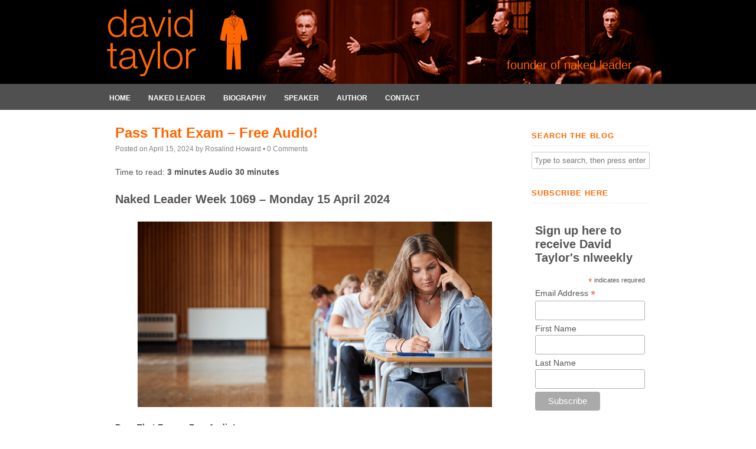

--- FILE ---
content_type: text/html; charset=UTF-8
request_url: http://www.davidtaylorsblog.com/pass-that-exam-free-audio/
body_size: 10604
content:
<!DOCTYPE HTML><html lang="en-GB">

<head>
<meta charset="UTF-8" />
<link rel="profile" href="http://gmpg.org/xfn/11" />
<meta name='robots' content='max-image-preview:large' />

<!-- Title -->
<title>Pass That Exam – Free Audio! | David Taylor&#039;s Blog</title><link rel='dns-prefetch' href='//s.w.org' />
<link rel="canonical" href="http://www.davidtaylorsblog.com/pass-that-exam-free-audio/" />
		<script type="text/javascript">
			window._wpemojiSettings = {"baseUrl":"https:\/\/s.w.org\/images\/core\/emoji\/13.0.1\/72x72\/","ext":".png","svgUrl":"https:\/\/s.w.org\/images\/core\/emoji\/13.0.1\/svg\/","svgExt":".svg","source":{"concatemoji":"http:\/\/www.davidtaylorsblog.com\/wp-includes\/js\/wp-emoji-release.min.js?ver=5.7.14"}};
			!function(e,a,t){var n,r,o,i=a.createElement("canvas"),p=i.getContext&&i.getContext("2d");function s(e,t){var a=String.fromCharCode;p.clearRect(0,0,i.width,i.height),p.fillText(a.apply(this,e),0,0);e=i.toDataURL();return p.clearRect(0,0,i.width,i.height),p.fillText(a.apply(this,t),0,0),e===i.toDataURL()}function c(e){var t=a.createElement("script");t.src=e,t.defer=t.type="text/javascript",a.getElementsByTagName("head")[0].appendChild(t)}for(o=Array("flag","emoji"),t.supports={everything:!0,everythingExceptFlag:!0},r=0;r<o.length;r++)t.supports[o[r]]=function(e){if(!p||!p.fillText)return!1;switch(p.textBaseline="top",p.font="600 32px Arial",e){case"flag":return s([127987,65039,8205,9895,65039],[127987,65039,8203,9895,65039])?!1:!s([55356,56826,55356,56819],[55356,56826,8203,55356,56819])&&!s([55356,57332,56128,56423,56128,56418,56128,56421,56128,56430,56128,56423,56128,56447],[55356,57332,8203,56128,56423,8203,56128,56418,8203,56128,56421,8203,56128,56430,8203,56128,56423,8203,56128,56447]);case"emoji":return!s([55357,56424,8205,55356,57212],[55357,56424,8203,55356,57212])}return!1}(o[r]),t.supports.everything=t.supports.everything&&t.supports[o[r]],"flag"!==o[r]&&(t.supports.everythingExceptFlag=t.supports.everythingExceptFlag&&t.supports[o[r]]);t.supports.everythingExceptFlag=t.supports.everythingExceptFlag&&!t.supports.flag,t.DOMReady=!1,t.readyCallback=function(){t.DOMReady=!0},t.supports.everything||(n=function(){t.readyCallback()},a.addEventListener?(a.addEventListener("DOMContentLoaded",n,!1),e.addEventListener("load",n,!1)):(e.attachEvent("onload",n),a.attachEvent("onreadystatechange",function(){"complete"===a.readyState&&t.readyCallback()})),(n=t.source||{}).concatemoji?c(n.concatemoji):n.wpemoji&&n.twemoji&&(c(n.twemoji),c(n.wpemoji)))}(window,document,window._wpemojiSettings);
		</script>
		

<!-- Stylesheets -->
<style type="text/css">
img.wp-smiley,
img.emoji {
	display: inline !important;
	border: none !important;
	box-shadow: none !important;
	height: 1em !important;
	width: 1em !important;
	margin: 0 .07em !important;
	vertical-align: -0.1em !important;
	background: none !important;
	padding: 0 !important;
}
</style>
	<link rel='stylesheet' id='headway-general-css'  href='http://www.davidtaylorsblog.com/wp-content/uploads/headway/cache/general-e25a42a.css?ver=5.7.14' type='text/css' media='all' />
<link rel='stylesheet' id='headway-layout-index-css'  href='http://www.davidtaylorsblog.com/wp-content/uploads/headway/cache/layout-index-4581178.css?ver=5.7.14' type='text/css' media='all' />
<link rel='stylesheet' id='headway-responsive-grid-css'  href='http://www.davidtaylorsblog.com/wp-content/uploads/headway/cache/responsive-grid-d2119e4.css?ver=5.7.14' type='text/css' media='all' />
<link rel='stylesheet' id='wp-block-library-css'  href='http://www.davidtaylorsblog.com/wp-includes/css/dist/block-library/style.min.css?ver=5.7.14' type='text/css' media='all' />
<link rel='stylesheet' id='tp_twitter_plugin_css-css'  href='http://www.davidtaylorsblog.com/wp-content/plugins/recent-tweets-widget/tp_twitter_plugin.css?ver=1.0' type='text/css' media='screen' />
<link rel='stylesheet' id='simply-youtube-prettyphoto-css'  href='http://www.davidtaylorsblog.com/wp-content/plugins/simply-youtube/css/prettyPhoto.css?ver=1.0' type='text/css' media='all' />
<link rel='stylesheet' id='simply-youtube-css'  href='http://www.davidtaylorsblog.com/wp-content/plugins/simply-youtube/css/simplyYoutube.css?ver=1.0' type='text/css' media='all' />


<!-- Scripts -->
<script type='text/javascript' src='http://www.davidtaylorsblog.com/wp-includes/js/jquery/jquery.min.js?ver=3.5.1' id='jquery-core-js'></script>
<script type='text/javascript' src='http://www.davidtaylorsblog.com/wp-includes/js/jquery/jquery-migrate.min.js?ver=3.3.2' id='jquery-migrate-js'></script>
<script type='text/javascript' src='http://www.davidtaylorsblog.com/wp-content/themes/headway/library/blocks/navigation/js/selectnav.js?ver=5.7.14' id='headway-selectnav-js'></script>
<script type='text/javascript' src='http://www.davidtaylorsblog.com/wp-content/uploads/headway/cache/block-dynamic-js-layout-index-eab4de9.js?ver=5.7.14' id='block-dynamic-js-layout-index-js'></script>
<script type='text/javascript' src='http://www.davidtaylorsblog.com/wp-content/themes/headway/library/media/js/jquery.fitvids.js?ver=5.7.14' id='fitvids-js'></script>
<script type='text/javascript' src='http://www.davidtaylorsblog.com/wp-content/uploads/headway/cache/responsive-grid-js-e6e6939.js?ver=5.7.14' id='headway-responsive-grid-js-js'></script>
<script type='text/javascript' src='http://www.davidtaylorsblog.com/wp-content/plugins/simply-youtube/js/jquery.prettyPhoto.js?ver=3.1.4' id='jquery-prettyphoto-3.1.4-js'></script>

<!--[if lt IE 9]>
<script src="http://www.davidtaylorsblog.com/wp-content/themes/headway/library/media/js/html5shiv.js"></script>
<![endif]-->

<!--[if lt IE 8]>
<script src="http://www.davidtaylorsblog.com/wp-content/themes/headway/library/media/js/ie8.js"></script>
<![endif]-->



<!-- Extras -->
<link rel="alternate" type="application/rss+xml" href="http://www.davidtaylorsblog.com/feed/" title="David Taylor&#039;s Blog" />
<link rel="pingback" href="http://www.davidtaylorsblog.com/xmlrpc.php" />
	<meta name="viewport" content="width=device-width, minimum-scale=1.0, maximum-scale=1.0" />
<link rel="alternate" type="application/rss+xml" title="David Taylor&#039;s Blog &raquo; Feed" href="http://www.davidtaylorsblog.com/feed/" />
<link rel="alternate" type="application/rss+xml" title="David Taylor&#039;s Blog &raquo; Comments Feed" href="http://www.davidtaylorsblog.com/comments/feed/" />
<link rel="alternate" type="application/rss+xml" title="David Taylor&#039;s Blog &raquo; Pass That Exam – Free Audio! Comments Feed" href="http://www.davidtaylorsblog.com/pass-that-exam-free-audio/feed/" />
<link rel="https://api.w.org/" href="http://www.davidtaylorsblog.com/wp-json/" /><link rel="alternate" type="application/json" href="http://www.davidtaylorsblog.com/wp-json/wp/v2/posts/15556" /><link rel="EditURI" type="application/rsd+xml" title="RSD" href="http://www.davidtaylorsblog.com/xmlrpc.php?rsd" />
<link rel="wlwmanifest" type="application/wlwmanifest+xml" href="http://www.davidtaylorsblog.com/wp-includes/wlwmanifest.xml" /> 
<meta name="generator" content="WordPress 5.7.14" />
<link rel='shortlink' href='http://www.davidtaylorsblog.com/?p=15556' />
<link rel="alternate" type="application/json+oembed" href="http://www.davidtaylorsblog.com/wp-json/oembed/1.0/embed?url=http%3A%2F%2Fwww.davidtaylorsblog.com%2Fpass-that-exam-free-audio%2F" />
<link rel="alternate" type="text/xml+oembed" href="http://www.davidtaylorsblog.com/wp-json/oembed/1.0/embed?url=http%3A%2F%2Fwww.davidtaylorsblog.com%2Fpass-that-exam-free-audio%2F&#038;format=xml" />

</head><!-- End <head> -->

<body class="post-template-default single single-post postid-15556 single-format-standard custom safari webkit responsive-grid-enabled responsive-grid-active layout-single-post-15556 layout-using-index" itemscope itemtype="http://schema.org/WebPage">


<div id="whitewrap">


<div id="wrapper-6" class="wrapper wrapper-fluid wrapper-fixed-grid grid-fluid-24-20-20 responsive-grid wrapper-first" data-alias="">

<div class="grid-container clearfix">

<section class="row row-1">

<section class="column column-1 grid-left-0 grid-width-13">
<header id="block-1" class="block block-type-header block-fixed-height" data-alias="" itemscope="" itemtype="http://schema.org/WPHeader">
<div class="block-content">
<a href="http://www.davidtaylorsblog.com" class="banner-image"><img src="http://www.davidtaylorsblog.com/wp-content/uploads/2014/03/mh.png" alt="David Taylor&#039;s Blog" /></a>
</div><!-- .block-content -->

</header><!-- #block-1 -->

</section><!-- .column -->

<section class="column column-2 grid-left-0 grid-width-10">
<div id="block-6" class="block block-type-text block-fluid-height" data-alias="">
<div class="block-content">
<div class="entry-content"><p>founder of naked leader</p></div><!-- .entry-content -->
</div><!-- .block-content -->

</div><!-- #block-6 -->

</section><!-- .column -->

</section><!-- .row -->


</div><!-- .grid-container -->

</div><!-- .wrapper -->

<div id="wrapper-3" class="wrapper wrapper-fluid wrapper-fixed-grid grid-fluid-24-20-20 responsive-grid" data-alias="">

<div class="grid-container clearfix">

<section class="row row-1">

<section class="column column-1 grid-left-0 grid-width-24">
<nav id="block-2" class="block block-type-navigation block-fluid-height" data-alias="" itemscope="" itemtype="http://schema.org/SiteNavigationElement">
<div class="block-content">
<div class="nav-horizontal nav-align-left"><ul id="menu-menu-1" class="menu"><li class="menu-item-home headway-home-link"><a href="http://www.davidtaylorsblog.com">Home</a></li><li id="menu-item-13" class="menu-item menu-item-type-custom menu-item-object-custom menu-item-13"><a target="_blank" rel="noopener" href="http://www.nakedleader.com">naked leader</a></li>
<li id="menu-item-21" class="menu-item menu-item-type-post_type menu-item-object-page menu-item-21"><a href="http://www.davidtaylorsblog.com/biography/">Biography</a></li>
<li id="menu-item-22" class="menu-item menu-item-type-post_type menu-item-object-page menu-item-22"><a href="http://www.davidtaylorsblog.com/speaker-2/">Speaker</a></li>
<li id="menu-item-23" class="menu-item menu-item-type-post_type menu-item-object-page menu-item-23"><a href="http://www.davidtaylorsblog.com/speaker/">Author</a></li>
<li id="menu-item-27" class="menu-item menu-item-type-post_type menu-item-object-page menu-item-27"><a href="http://www.davidtaylorsblog.com/contact/">contact</a></li>
</ul></div><!-- .nav-horizontal nav-align-left -->
</div><!-- .block-content -->

</nav><!-- #block-2 -->

</section><!-- .column -->

</section><!-- .row -->


</div><!-- .grid-container -->

</div><!-- .wrapper -->

<div id="wrapper-2" class="wrapper wrapper-fixed wrapper-fixed-grid grid-fluid-24-20-20 responsive-grid wrapper-last" data-alias="">

<div class="grid-container clearfix">

<section class="row row-1">

<section class="column column-1 grid-left-0 grid-width-18">
<div id="block-3" class="block block-type-content block-fluid-height" data-alias="">
<div class="block-content">
<div class="loop"><article id="post-15556" class="post-15556 post type-post status-publish format-standard has-post-thumbnail hentry category-nl-week author-rtaylor " itemscope itemtype="http://schema.org/BlogPosting">
			<a href="http://www.davidtaylorsblog.com/pass-that-exam-free-audio/" class="post-thumbnail post-thumbnail-left">
				<img src="http://www.davidtaylorsblog.com/wp-content/uploads/2024/04/91940571_exam-li-125x125.jpg" alt="Pass That Exam – Free Audio!" width="125" height="125" itemprop="image" />
			</a>
		<header><h1 class="entry-title" itemprop="headline">Pass That Exam – Free Audio!</h1><div class="entry-meta entry-meta-above">Posted on <time class="entry-date published updated" itemprop="datePublished" datetime="2024-04-15T08:30:00+00:00">April 15, 2024</time> by <span class="entry-author vcard" itemprop="author" itemscope itemtype="http://schema.org/Person"><a class="author-link fn nickname url" href="http://www.davidtaylorsblog.com/author/rtaylor/" title="View all posts by Rosalind Howard" itemprop="url"><span class="entry-author-name" itemprop="name">Rosalind Howard</span></a></span> &bull; <a href="http://www.davidtaylorsblog.com/pass-that-exam-free-audio/#respond" title="Pass That Exam – Free Audio! &ndash; Comments" class="entry-comments">0 Comments</a></div><!-- .entry-meta --></header><div class="entry-content" itemprop="text">
<p>Time to read: <strong>3 minutes Audio 30 minutes</strong></p>



<h2><strong>Naked Leader Week 1069 &#8211; Monday 15 April 2024</strong></h2>



<div class="wp-block-image"><figure class="aligncenter size-large"><a href="http://www.davidtaylorsblog.com/wp-content/uploads/2024/04/91940571_exam-li.jpg"><img loading="lazy" width="600" height="314" src="http://www.davidtaylorsblog.com/wp-content/uploads/2024/04/91940571_exam-li.jpg" alt="" class="wp-image-15559" srcset="http://www.davidtaylorsblog.com/wp-content/uploads/2024/04/91940571_exam-li.jpg 600w, http://www.davidtaylorsblog.com/wp-content/uploads/2024/04/91940571_exam-li-300x157.jpg 300w" sizes="(max-width: 600px) 100vw, 600px" /></a></figure></div>



<div class="wp-block-columns">
<div class="wp-block-column is-vertically-aligned-center">
<p><strong>Pass That Exam – Free Audio!</strong></p>



<p>How to Pass that Exam (please forward to anyone you know who is sitting an exam)</p>



<p>0. <a href="https://youtu.be/cfNCU7Y7omo" target="_blank" rel="noopener"><span style="color:#ff6600"><strong><u>Listen to this</u></strong></span></a> free audio – it is designed to embed your study learning deep into your mind so it is easier to recall in the exam itself – it will also help you to be more relaxed</p>



<p>Now – 15 Top Tips</p>



<p>Remember the difference between one grade and another is 1 mark – if every tip here each helped you gain a mark – you would get an extra 15 marks! Think about it.:</p>



<p><strong>In Advance…</strong></p>



<p>1. Study past exam papers and take a mock exam in them…… with the same time period etc. Past exam papers are invaluable.</p>



<p>2. Schedule your revision periods to suit your best energy times. You may be a “morning person” or an “evening person” – schedule your main revision periods accordingly.</p>



<p>3. When you feel tired…Take a break, or switch subjects – sometimes changing a subject can be as good as taking a break.</p>



<p>4. Believe that you will do well. We automatically move in the direction of whatever we think about most – being optimistic will help you be more relaxed, more open to learning and is proven to help in your exam. Also, listen to music that helps you relax.</p>



<p>5. Use a memory technique – there are thousands available – choose one from the web – and use Post-it notes all over your books.</p>



<p>6. Parents out… be seen and not heard, be there to make tea and offer help when you are asked for it…</p>



<p>7. Senses help recall of memories – what I mean is – you know how a song makes you think of an event? Well pick a separate playlist for each subject and always play it when you work on and revise that subject – then play it before the exam – it will access that bit of your memory like a key in the lock of a filing drawer.</p>



<p>8. Help others – There is nothing like explaining something to someone else for making it clearer to yourself – how many times have you said “I don’t know why this maths answer is wrong. I did this and I did that and then… OH – I know, I should have done… “ and you answer your own questions. Do this for yourself in the exam too (although without actually speaking!).</p>



<p><strong>On The Day…</strong></p>



<p>9. Eat the right foods at the right time – Eat a light meal at least an hour before the exam and avoid carbohydrates as they use up vital resources in digestion that you need to be sent to your brain – also some foods are better than others for brains – consult food doctor books. A small&nbsp;salad with lean protein is a good idea.</p>



<p>10. Allow time for travel – Make sure you allow a good half hour contingency when travelling to the exam as the last thing you need is worrying about arriving on time as well as remembering all those facts!</p>



<p>11. Relax and get enough rest – Don’t go into an exam tired – your brain is an engine and will run at its best if it is not worn out.</p>



<p>12. “If you don’t know it now, you never will…” is simply untrue. Short term memory is very powerful, so have a refresh just before you go into the exam – this will gain you extra marks.</p>



<p>13. Glance through the exam paper in advance before writing anything… And notice the questions that you CAN answer and be proud of yourself at your preparation –answer these questions first to gain confidence.</p>



<p>14. Plan your time – And use up all of it. You can always gain an extra mark here or there with additional points that will come to you later on. And if you run out of time, put a summary of the points you were going to cover – e.g. if you run out of time with only 10 minutes left for a 30-minute question, then answer it in outline only – stating the main points and facts, if an essay, and by jotting down formulae and how you would use them to reach a solution, if science or maths. More marks can be gained this way with limited time available.</p>



<p>15. Write down formulae at the start – For any exam where you have to remember formulae – particularly if it’s a difficult one – write them all out on the paper as soon as you get into the exam. Then you don’t need to worry anymore about whether you’ll remember them at the appropriate time.</p>



<p>Don’t TRY your best</p>



<p>DO your best!</p>



<p>With my love and best wishes</p>



<p>David</p>



<p>X</p>
</div>
</div>
</div><!-- .entry-content --><footer class="entry-utility entry-utility-below entry-meta">Filed Under: <a href="http://www.davidtaylorsblog.com/category/nl-week/" rel="category tag">NL Week</a></footer><!-- .entry-utility --></article><!-- #post-15556 --><div id="nav-below" class="loop-navigation single-post-navigation loop-utility loop-utility-below" itemscope itemtype="http://schema.org/SiteNavigationElement"><div class="nav-previous" itemprop="url"><a href="http://www.davidtaylorsblog.com/its-very-hard-to-tell-a-lie-with-our-bodies/" rel="prev"><span class="meta-nav">&larr;</span> It’s Very Hard To Tell A Lie With Our Bodies</a></div><div class="nav-next" itemprop="url"><a href="http://www.davidtaylorsblog.com/pavlovs-cats/" rel="next">Pavlov’s Cats <span class="meta-nav">&rarr;</span></a></div></div><!-- #nav-below --><div id="comments">	<div id="respond" class="comment-respond">
		<h3 id="reply-title" class="comment-reply-title">Leave a reply <small><a rel="nofollow" id="cancel-comment-reply-link" href="/pass-that-exam-free-audio/#respond" style="display:none;">Cancel reply</a></small></h3><form action="http://www.davidtaylorsblog.com/wp-comments-post.php" method="post" id="commentform" class="comment-form"><p class="comment-form-comment"><label for="comment">Comment</label> <textarea id="comment" name="comment" cols="45" rows="8" maxlength="65525" required="required"></textarea></p><p class="comment-form-author"><label for="author">Name <span class="required">*</span></label> <input id="author" name="author" type="text" value="" size="30" maxlength="245" required='required' /></p>
<p class="comment-form-email"><label for="email">Email <span class="required">*</span></label> <input id="email" name="email" type="text" value="" size="30" maxlength="100" required='required' /></p>
<p class="comment-form-url"><label for="url">Website</label> <input id="url" name="url" type="text" value="" size="30" maxlength="200" /></p>
<p class="form-submit"><input name="submit" type="submit" id="submit" class="submit" value="Post Comment" /> <input type='hidden' name='comment_post_ID' value='15556' id='comment_post_ID' />
<input type='hidden' name='comment_parent' id='comment_parent' value='0' />
</p><p style="display: none;"><input type="hidden" id="akismet_comment_nonce" name="akismet_comment_nonce" value="75cfe2c5a5" /></p><input type="hidden" id="ak_js" name="ak_js" value="248"/><textarea name="ak_hp_textarea" cols="45" rows="8" maxlength="100" style="display: none !important;"></textarea></form>	</div><!-- #respond -->
	</div><!-- #comments --></div>
</div><!-- .block-content -->

</div><!-- #block-3 -->

</section><!-- .column -->

<section class="column column-2 grid-left-0 grid-width-6">
<aside id="block-4" class="sm_links block block-type-widget-area block-fluid-height" data-alias="" itemscope="" itemtype="http://schema.org/WPSideBar">
<div class="block-content">
<ul class="widget-area"><li id="search-3" class="widget widget_search">
<h3 class="widget-title"><span class="widget-inner">Search the blog</span></h3>

		<form method="get" id="searchform" action="http://www.davidtaylorsblog.com/">
			<label for="s" class="assistive-text">Search</label>
			<input type="text" class="field" name="s" id="s" value="Type to search, then press enter" onclick="if(this.value=='Type to search, then press enter')this.value='';" onblur="if(this.value=='')this.value='Type to search, then press enter';" />
			<input type="submit" class="submit" name="submit" id="searchsubmit" value="Search" />
		</form>
	</li><!-- .widget -->
<li id="text-7" class="widget widget_text">
<h3 class="widget-title"><span class="widget-inner">Subscribe here</span></h3>
			<div class="textwidget"><!-- Begin Mailchimp Signup Form -->
<link href="//cdn-images.mailchimp.com/embedcode/classic-10_7.css" rel="stylesheet" type="text/css">
<style type="text/css">
	#mc_embed_signup{background:#fff; clear:left; font:14px Helvetica,Arial,sans-serif; }
	/* Add your own Mailchimp form style overrides in your site stylesheet or in this style block.
	   We recommend moving this block and the preceding CSS link to the HEAD of your HTML file. */
</style>
<div id="mc_embed_signup">
<form action="https://davidtaylorsblog.us20.list-manage.com/subscribe/post?u=5922520e338915eb636e31291&amp;id=90b5dee9d3" method="post" id="mc-embedded-subscribe-form" name="mc-embedded-subscribe-form" class="validate" target="_blank" novalidate>
    <div id="mc_embed_signup_scroll">
	<h2>Sign up here to receive David Taylor's nlweekly</h2>
<div class="indicates-required"><span class="asterisk">*</span> indicates required</div>
<div class="mc-field-group">
	<label for="mce-EMAIL">Email Address  <span class="asterisk">*</span>
</label>
	<input type="email" value="" name="EMAIL" class="required email" id="mce-EMAIL">
</div>
<div class="mc-field-group">
	<label for="mce-FNAME">First Name </label>
	<input type="text" value="" name="FNAME" class="" id="mce-FNAME">
</div>
<div class="mc-field-group">
	<label for="mce-LNAME">Last Name </label>
	<input type="text" value="" name="LNAME" class="" id="mce-LNAME">
</div>
</div>	<div id="mce-responses" class="clear">
		<div class="response" id="mce-error-response" style="display:none"></div>
		<div class="response" id="mce-success-response" style="display:none"></div>
	</div>    <!-- real people should not fill this in and expect good things - do not remove this or risk form bot signups-->
    <div style="position: absolute; left: -5000px;" aria-hidden="true"><input type="text" name="b_5922520e338915eb636e31291_90b5dee9d3" tabindex="-1" value=""></div>
    <div class="clear"><input type="submit" value="Subscribe" name="subscribe" id="mc-embedded-subscribe" class="button"></div>
    </div>
</form>
</div>

<!--End mc_embed_signup--></div>
		</li><!-- .widget -->
<li id="text-6" class="widget widget_text">
<h3 class="widget-title"><span class="widget-inner">Naked Leader Books</span></h3>
			<div class="textwidget"><img class="alignnone size-full wp-image-491" src="https://www.nakedleader.com/wp-content/uploads/2013/06/NAKED-LEADER-sq.jpg
" alt="NAKED LEADER" width="250
" height="250" /></a><br>
<a href="https://www.nakedleader.com/product/the-naked-leader/" target="_blank" rel="noopener">
<strong>MORE/BUY</strong>
</a>
<br>
<img class="alignnone size-full wp-image-491" src="https://www.nakedleader.com/wp-content/uploads/2013/06/NAKED-LEADER-EXPERIENCE-sq.jpg" alt="NAKED LEADER EXPERIENCE" width="250
" height="250" /></a><br>
<a href="https://www.nakedleader.com/product/the-naked-leader-experience/" target="_blank" rel="noopener"><strong>MORE/BUY</strong>
<br>
</a>
<br> <img class="alignnone size-full wp-image-489" src="https://www.nakedleader.com/wp-content/uploads/2013/06/naked-coach-sq-1.jpg" alt="naked coach" width="250" height="250" /></a><br>
<strong><a href="https://www.nakedleader.com/product/the-naked-coach/" target="_blank" rel="noopener">MORE/BUY</a></strong></div>
		</li><!-- .widget -->
<li id="tp_widget_recent_tweets-2" class="widget widget_tp_widget_recent_tweets">
<h3 class="widget-title"><span class="widget-inner">David on Twitter</span></h3>
<strong>Could not authenticate you.</strong></li><!-- .widget -->
<li id="text-3" class="widget widget_text">
<h3 class="widget-title"><span class="widget-inner">David Taylor</span></h3>
			<div class="textwidget"><iframe src="//www.youtube.com/embed/Wl078KupIQo" frameborder="0" allowfullscreen></iframe></div>
		</li><!-- .widget -->
<li id="archives-3" class="widget widget_archive">
<h3 class="widget-title"><span class="widget-inner">Recent Posts</span></h3>

			<ul>
					<li><a href='http://www.davidtaylorsblog.com/2026/01/'>January 2026</a></li>
	<li><a href='http://www.davidtaylorsblog.com/2025/12/'>December 2025</a></li>
	<li><a href='http://www.davidtaylorsblog.com/2025/11/'>November 2025</a></li>
	<li><a href='http://www.davidtaylorsblog.com/2025/10/'>October 2025</a></li>
	<li><a href='http://www.davidtaylorsblog.com/2025/09/'>September 2025</a></li>
	<li><a href='http://www.davidtaylorsblog.com/2025/08/'>August 2025</a></li>
	<li><a href='http://www.davidtaylorsblog.com/2025/07/'>July 2025</a></li>
	<li><a href='http://www.davidtaylorsblog.com/2025/06/'>June 2025</a></li>
	<li><a href='http://www.davidtaylorsblog.com/2025/05/'>May 2025</a></li>
	<li><a href='http://www.davidtaylorsblog.com/2025/04/'>April 2025</a></li>
	<li><a href='http://www.davidtaylorsblog.com/2025/03/'>March 2025</a></li>
	<li><a href='http://www.davidtaylorsblog.com/2025/02/'>February 2025</a></li>
	<li><a href='http://www.davidtaylorsblog.com/2025/01/'>January 2025</a></li>
	<li><a href='http://www.davidtaylorsblog.com/2024/12/'>December 2024</a></li>
	<li><a href='http://www.davidtaylorsblog.com/2024/11/'>November 2024</a></li>
	<li><a href='http://www.davidtaylorsblog.com/2024/10/'>October 2024</a></li>
	<li><a href='http://www.davidtaylorsblog.com/2024/09/'>September 2024</a></li>
	<li><a href='http://www.davidtaylorsblog.com/2024/08/'>August 2024</a></li>
	<li><a href='http://www.davidtaylorsblog.com/2024/07/'>July 2024</a></li>
	<li><a href='http://www.davidtaylorsblog.com/2024/06/'>June 2024</a></li>
	<li><a href='http://www.davidtaylorsblog.com/2024/05/'>May 2024</a></li>
	<li><a href='http://www.davidtaylorsblog.com/2024/04/'>April 2024</a></li>
	<li><a href='http://www.davidtaylorsblog.com/2024/03/'>March 2024</a></li>
	<li><a href='http://www.davidtaylorsblog.com/2024/02/'>February 2024</a></li>
	<li><a href='http://www.davidtaylorsblog.com/2024/01/'>January 2024</a></li>
	<li><a href='http://www.davidtaylorsblog.com/2023/12/'>December 2023</a></li>
	<li><a href='http://www.davidtaylorsblog.com/2023/11/'>November 2023</a></li>
	<li><a href='http://www.davidtaylorsblog.com/2023/10/'>October 2023</a></li>
	<li><a href='http://www.davidtaylorsblog.com/2023/09/'>September 2023</a></li>
	<li><a href='http://www.davidtaylorsblog.com/2023/08/'>August 2023</a></li>
	<li><a href='http://www.davidtaylorsblog.com/2023/07/'>July 2023</a></li>
	<li><a href='http://www.davidtaylorsblog.com/2023/06/'>June 2023</a></li>
	<li><a href='http://www.davidtaylorsblog.com/2023/05/'>May 2023</a></li>
	<li><a href='http://www.davidtaylorsblog.com/2023/04/'>April 2023</a></li>
	<li><a href='http://www.davidtaylorsblog.com/2023/03/'>March 2023</a></li>
	<li><a href='http://www.davidtaylorsblog.com/2023/02/'>February 2023</a></li>
	<li><a href='http://www.davidtaylorsblog.com/2023/01/'>January 2023</a></li>
	<li><a href='http://www.davidtaylorsblog.com/2022/12/'>December 2022</a></li>
	<li><a href='http://www.davidtaylorsblog.com/2022/11/'>November 2022</a></li>
	<li><a href='http://www.davidtaylorsblog.com/2022/10/'>October 2022</a></li>
	<li><a href='http://www.davidtaylorsblog.com/2022/09/'>September 2022</a></li>
	<li><a href='http://www.davidtaylorsblog.com/2022/08/'>August 2022</a></li>
	<li><a href='http://www.davidtaylorsblog.com/2022/07/'>July 2022</a></li>
	<li><a href='http://www.davidtaylorsblog.com/2022/06/'>June 2022</a></li>
	<li><a href='http://www.davidtaylorsblog.com/2022/05/'>May 2022</a></li>
	<li><a href='http://www.davidtaylorsblog.com/2022/04/'>April 2022</a></li>
	<li><a href='http://www.davidtaylorsblog.com/2022/03/'>March 2022</a></li>
	<li><a href='http://www.davidtaylorsblog.com/2022/02/'>February 2022</a></li>
	<li><a href='http://www.davidtaylorsblog.com/2022/01/'>January 2022</a></li>
	<li><a href='http://www.davidtaylorsblog.com/2021/12/'>December 2021</a></li>
	<li><a href='http://www.davidtaylorsblog.com/2021/11/'>November 2021</a></li>
	<li><a href='http://www.davidtaylorsblog.com/2021/10/'>October 2021</a></li>
	<li><a href='http://www.davidtaylorsblog.com/2021/09/'>September 2021</a></li>
	<li><a href='http://www.davidtaylorsblog.com/2021/08/'>August 2021</a></li>
	<li><a href='http://www.davidtaylorsblog.com/2021/07/'>July 2021</a></li>
	<li><a href='http://www.davidtaylorsblog.com/2021/06/'>June 2021</a></li>
	<li><a href='http://www.davidtaylorsblog.com/2021/05/'>May 2021</a></li>
	<li><a href='http://www.davidtaylorsblog.com/2021/04/'>April 2021</a></li>
	<li><a href='http://www.davidtaylorsblog.com/2021/03/'>March 2021</a></li>
	<li><a href='http://www.davidtaylorsblog.com/2021/02/'>February 2021</a></li>
	<li><a href='http://www.davidtaylorsblog.com/2021/01/'>January 2021</a></li>
	<li><a href='http://www.davidtaylorsblog.com/2020/12/'>December 2020</a></li>
	<li><a href='http://www.davidtaylorsblog.com/2020/11/'>November 2020</a></li>
	<li><a href='http://www.davidtaylorsblog.com/2020/10/'>October 2020</a></li>
	<li><a href='http://www.davidtaylorsblog.com/2020/09/'>September 2020</a></li>
	<li><a href='http://www.davidtaylorsblog.com/2020/08/'>August 2020</a></li>
	<li><a href='http://www.davidtaylorsblog.com/2020/07/'>July 2020</a></li>
	<li><a href='http://www.davidtaylorsblog.com/2020/06/'>June 2020</a></li>
	<li><a href='http://www.davidtaylorsblog.com/2020/05/'>May 2020</a></li>
	<li><a href='http://www.davidtaylorsblog.com/2020/04/'>April 2020</a></li>
	<li><a href='http://www.davidtaylorsblog.com/2020/03/'>March 2020</a></li>
	<li><a href='http://www.davidtaylorsblog.com/2020/02/'>February 2020</a></li>
	<li><a href='http://www.davidtaylorsblog.com/2020/01/'>January 2020</a></li>
	<li><a href='http://www.davidtaylorsblog.com/2019/12/'>December 2019</a></li>
	<li><a href='http://www.davidtaylorsblog.com/2019/11/'>November 2019</a></li>
	<li><a href='http://www.davidtaylorsblog.com/2019/10/'>October 2019</a></li>
	<li><a href='http://www.davidtaylorsblog.com/2019/09/'>September 2019</a></li>
	<li><a href='http://www.davidtaylorsblog.com/2019/08/'>August 2019</a></li>
	<li><a href='http://www.davidtaylorsblog.com/2019/07/'>July 2019</a></li>
	<li><a href='http://www.davidtaylorsblog.com/2019/06/'>June 2019</a></li>
	<li><a href='http://www.davidtaylorsblog.com/2019/05/'>May 2019</a></li>
	<li><a href='http://www.davidtaylorsblog.com/2019/04/'>April 2019</a></li>
	<li><a href='http://www.davidtaylorsblog.com/2019/03/'>March 2019</a></li>
	<li><a href='http://www.davidtaylorsblog.com/2019/02/'>February 2019</a></li>
	<li><a href='http://www.davidtaylorsblog.com/2019/01/'>January 2019</a></li>
	<li><a href='http://www.davidtaylorsblog.com/2018/12/'>December 2018</a></li>
	<li><a href='http://www.davidtaylorsblog.com/2018/11/'>November 2018</a></li>
	<li><a href='http://www.davidtaylorsblog.com/2018/10/'>October 2018</a></li>
	<li><a href='http://www.davidtaylorsblog.com/2018/09/'>September 2018</a></li>
	<li><a href='http://www.davidtaylorsblog.com/2018/08/'>August 2018</a></li>
	<li><a href='http://www.davidtaylorsblog.com/2018/07/'>July 2018</a></li>
	<li><a href='http://www.davidtaylorsblog.com/2018/06/'>June 2018</a></li>
	<li><a href='http://www.davidtaylorsblog.com/2018/05/'>May 2018</a></li>
	<li><a href='http://www.davidtaylorsblog.com/2018/04/'>April 2018</a></li>
	<li><a href='http://www.davidtaylorsblog.com/2018/03/'>March 2018</a></li>
	<li><a href='http://www.davidtaylorsblog.com/2018/02/'>February 2018</a></li>
	<li><a href='http://www.davidtaylorsblog.com/2018/01/'>January 2018</a></li>
	<li><a href='http://www.davidtaylorsblog.com/2017/12/'>December 2017</a></li>
	<li><a href='http://www.davidtaylorsblog.com/2017/11/'>November 2017</a></li>
	<li><a href='http://www.davidtaylorsblog.com/2017/10/'>October 2017</a></li>
	<li><a href='http://www.davidtaylorsblog.com/2017/09/'>September 2017</a></li>
	<li><a href='http://www.davidtaylorsblog.com/2017/08/'>August 2017</a></li>
	<li><a href='http://www.davidtaylorsblog.com/2017/07/'>July 2017</a></li>
	<li><a href='http://www.davidtaylorsblog.com/2017/06/'>June 2017</a></li>
	<li><a href='http://www.davidtaylorsblog.com/2017/05/'>May 2017</a></li>
	<li><a href='http://www.davidtaylorsblog.com/2017/04/'>April 2017</a></li>
	<li><a href='http://www.davidtaylorsblog.com/2017/03/'>March 2017</a></li>
	<li><a href='http://www.davidtaylorsblog.com/2017/02/'>February 2017</a></li>
	<li><a href='http://www.davidtaylorsblog.com/2017/01/'>January 2017</a></li>
	<li><a href='http://www.davidtaylorsblog.com/2016/12/'>December 2016</a></li>
	<li><a href='http://www.davidtaylorsblog.com/2016/11/'>November 2016</a></li>
	<li><a href='http://www.davidtaylorsblog.com/2016/10/'>October 2016</a></li>
	<li><a href='http://www.davidtaylorsblog.com/2016/09/'>September 2016</a></li>
	<li><a href='http://www.davidtaylorsblog.com/2016/08/'>August 2016</a></li>
	<li><a href='http://www.davidtaylorsblog.com/2016/07/'>July 2016</a></li>
	<li><a href='http://www.davidtaylorsblog.com/2016/06/'>June 2016</a></li>
	<li><a href='http://www.davidtaylorsblog.com/2016/05/'>May 2016</a></li>
	<li><a href='http://www.davidtaylorsblog.com/2016/04/'>April 2016</a></li>
	<li><a href='http://www.davidtaylorsblog.com/2016/03/'>March 2016</a></li>
	<li><a href='http://www.davidtaylorsblog.com/2016/02/'>February 2016</a></li>
	<li><a href='http://www.davidtaylorsblog.com/2016/01/'>January 2016</a></li>
	<li><a href='http://www.davidtaylorsblog.com/2015/12/'>December 2015</a></li>
	<li><a href='http://www.davidtaylorsblog.com/2015/11/'>November 2015</a></li>
	<li><a href='http://www.davidtaylorsblog.com/2015/10/'>October 2015</a></li>
	<li><a href='http://www.davidtaylorsblog.com/2015/09/'>September 2015</a></li>
	<li><a href='http://www.davidtaylorsblog.com/2015/08/'>August 2015</a></li>
	<li><a href='http://www.davidtaylorsblog.com/2015/07/'>July 2015</a></li>
	<li><a href='http://www.davidtaylorsblog.com/2015/06/'>June 2015</a></li>
	<li><a href='http://www.davidtaylorsblog.com/2015/05/'>May 2015</a></li>
	<li><a href='http://www.davidtaylorsblog.com/2015/04/'>April 2015</a></li>
	<li><a href='http://www.davidtaylorsblog.com/2015/03/'>March 2015</a></li>
	<li><a href='http://www.davidtaylorsblog.com/2015/02/'>February 2015</a></li>
	<li><a href='http://www.davidtaylorsblog.com/2015/01/'>January 2015</a></li>
	<li><a href='http://www.davidtaylorsblog.com/2014/12/'>December 2014</a></li>
	<li><a href='http://www.davidtaylorsblog.com/2014/11/'>November 2014</a></li>
	<li><a href='http://www.davidtaylorsblog.com/2014/10/'>October 2014</a></li>
	<li><a href='http://www.davidtaylorsblog.com/2014/09/'>September 2014</a></li>
	<li><a href='http://www.davidtaylorsblog.com/2014/08/'>August 2014</a></li>
	<li><a href='http://www.davidtaylorsblog.com/2014/07/'>July 2014</a></li>
	<li><a href='http://www.davidtaylorsblog.com/2014/06/'>June 2014</a></li>
	<li><a href='http://www.davidtaylorsblog.com/2014/05/'>May 2014</a></li>
	<li><a href='http://www.davidtaylorsblog.com/2014/04/'>April 2014</a></li>
	<li><a href='http://www.davidtaylorsblog.com/2014/03/'>March 2014</a></li>
	<li><a href='http://www.davidtaylorsblog.com/2014/02/'>February 2014</a></li>
	<li><a href='http://www.davidtaylorsblog.com/2014/01/'>January 2014</a></li>
	<li><a href='http://www.davidtaylorsblog.com/2013/12/'>December 2013</a></li>
	<li><a href='http://www.davidtaylorsblog.com/2013/11/'>November 2013</a></li>
	<li><a href='http://www.davidtaylorsblog.com/2013/10/'>October 2013</a></li>
	<li><a href='http://www.davidtaylorsblog.com/2013/09/'>September 2013</a></li>
	<li><a href='http://www.davidtaylorsblog.com/2013/08/'>August 2013</a></li>
	<li><a href='http://www.davidtaylorsblog.com/2013/07/'>July 2013</a></li>
	<li><a href='http://www.davidtaylorsblog.com/2013/06/'>June 2013</a></li>
	<li><a href='http://www.davidtaylorsblog.com/2013/05/'>May 2013</a></li>
	<li><a href='http://www.davidtaylorsblog.com/2013/04/'>April 2013</a></li>
	<li><a href='http://www.davidtaylorsblog.com/2013/03/'>March 2013</a></li>
	<li><a href='http://www.davidtaylorsblog.com/2013/02/'>February 2013</a></li>
	<li><a href='http://www.davidtaylorsblog.com/2013/01/'>January 2013</a></li>
	<li><a href='http://www.davidtaylorsblog.com/2012/12/'>December 2012</a></li>
	<li><a href='http://www.davidtaylorsblog.com/2012/11/'>November 2012</a></li>
	<li><a href='http://www.davidtaylorsblog.com/2012/10/'>October 2012</a></li>
	<li><a href='http://www.davidtaylorsblog.com/2012/09/'>September 2012</a></li>
	<li><a href='http://www.davidtaylorsblog.com/2012/08/'>August 2012</a></li>
	<li><a href='http://www.davidtaylorsblog.com/2012/07/'>July 2012</a></li>
	<li><a href='http://www.davidtaylorsblog.com/2012/06/'>June 2012</a></li>
	<li><a href='http://www.davidtaylorsblog.com/2012/05/'>May 2012</a></li>
	<li><a href='http://www.davidtaylorsblog.com/2012/04/'>April 2012</a></li>
	<li><a href='http://www.davidtaylorsblog.com/2012/03/'>March 2012</a></li>
	<li><a href='http://www.davidtaylorsblog.com/2012/02/'>February 2012</a></li>
	<li><a href='http://www.davidtaylorsblog.com/2012/01/'>January 2012</a></li>
	<li><a href='http://www.davidtaylorsblog.com/2011/12/'>December 2011</a></li>
	<li><a href='http://www.davidtaylorsblog.com/2011/11/'>November 2011</a></li>
	<li><a href='http://www.davidtaylorsblog.com/2011/10/'>October 2011</a></li>
	<li><a href='http://www.davidtaylorsblog.com/2011/09/'>September 2011</a></li>
	<li><a href='http://www.davidtaylorsblog.com/2011/08/'>August 2011</a></li>
	<li><a href='http://www.davidtaylorsblog.com/2011/07/'>July 2011</a></li>
	<li><a href='http://www.davidtaylorsblog.com/2011/06/'>June 2011</a></li>
	<li><a href='http://www.davidtaylorsblog.com/2011/05/'>May 2011</a></li>
	<li><a href='http://www.davidtaylorsblog.com/2011/04/'>April 2011</a></li>
	<li><a href='http://www.davidtaylorsblog.com/2011/03/'>March 2011</a></li>
	<li><a href='http://www.davidtaylorsblog.com/2011/02/'>February 2011</a></li>
	<li><a href='http://www.davidtaylorsblog.com/2011/01/'>January 2011</a></li>
	<li><a href='http://www.davidtaylorsblog.com/2010/12/'>December 2010</a></li>
	<li><a href='http://www.davidtaylorsblog.com/2010/11/'>November 2010</a></li>
	<li><a href='http://www.davidtaylorsblog.com/2010/10/'>October 2010</a></li>
	<li><a href='http://www.davidtaylorsblog.com/2010/09/'>September 2010</a></li>
	<li><a href='http://www.davidtaylorsblog.com/2010/08/'>August 2010</a></li>
	<li><a href='http://www.davidtaylorsblog.com/2010/07/'>July 2010</a></li>
	<li><a href='http://www.davidtaylorsblog.com/2010/06/'>June 2010</a></li>
	<li><a href='http://www.davidtaylorsblog.com/2010/05/'>May 2010</a></li>
	<li><a href='http://www.davidtaylorsblog.com/2010/04/'>April 2010</a></li>
	<li><a href='http://www.davidtaylorsblog.com/2010/03/'>March 2010</a></li>
	<li><a href='http://www.davidtaylorsblog.com/2010/02/'>February 2010</a></li>
	<li><a href='http://www.davidtaylorsblog.com/2010/01/'>January 2010</a></li>
	<li><a href='http://www.davidtaylorsblog.com/2009/12/'>December 2009</a></li>
	<li><a href='http://www.davidtaylorsblog.com/2009/11/'>November 2009</a></li>
	<li><a href='http://www.davidtaylorsblog.com/2009/10/'>October 2009</a></li>
	<li><a href='http://www.davidtaylorsblog.com/2009/09/'>September 2009</a></li>
	<li><a href='http://www.davidtaylorsblog.com/2009/08/'>August 2009</a></li>
	<li><a href='http://www.davidtaylorsblog.com/2009/07/'>July 2009</a></li>
	<li><a href='http://www.davidtaylorsblog.com/2009/06/'>June 2009</a></li>
	<li><a href='http://www.davidtaylorsblog.com/2009/05/'>May 2009</a></li>
	<li><a href='http://www.davidtaylorsblog.com/2009/04/'>April 2009</a></li>
	<li><a href='http://www.davidtaylorsblog.com/2009/03/'>March 2009</a></li>
	<li><a href='http://www.davidtaylorsblog.com/2009/02/'>February 2009</a></li>
	<li><a href='http://www.davidtaylorsblog.com/2009/01/'>January 2009</a></li>
	<li><a href='http://www.davidtaylorsblog.com/2008/12/'>December 2008</a></li>
	<li><a href='http://www.davidtaylorsblog.com/2008/11/'>November 2008</a></li>
	<li><a href='http://www.davidtaylorsblog.com/2008/10/'>October 2008</a></li>
	<li><a href='http://www.davidtaylorsblog.com/2008/09/'>September 2008</a></li>
	<li><a href='http://www.davidtaylorsblog.com/2008/08/'>August 2008</a></li>
	<li><a href='http://www.davidtaylorsblog.com/2008/07/'>July 2008</a></li>
	<li><a href='http://www.davidtaylorsblog.com/2008/06/'>June 2008</a></li>
	<li><a href='http://www.davidtaylorsblog.com/2008/05/'>May 2008</a></li>
	<li><a href='http://www.davidtaylorsblog.com/2008/04/'>April 2008</a></li>
	<li><a href='http://www.davidtaylorsblog.com/2008/03/'>March 2008</a></li>
	<li><a href='http://www.davidtaylorsblog.com/2008/02/'>February 2008</a></li>
	<li><a href='http://www.davidtaylorsblog.com/2008/01/'>January 2008</a></li>
	<li><a href='http://www.davidtaylorsblog.com/2007/12/'>December 2007</a></li>
	<li><a href='http://www.davidtaylorsblog.com/2007/11/'>November 2007</a></li>
	<li><a href='http://www.davidtaylorsblog.com/2007/10/'>October 2007</a></li>
	<li><a href='http://www.davidtaylorsblog.com/2007/09/'>September 2007</a></li>
	<li><a href='http://www.davidtaylorsblog.com/2007/08/'>August 2007</a></li>
	<li><a href='http://www.davidtaylorsblog.com/2007/07/'>July 2007</a></li>
	<li><a href='http://www.davidtaylorsblog.com/2007/06/'>June 2007</a></li>
	<li><a href='http://www.davidtaylorsblog.com/2007/05/'>May 2007</a></li>
	<li><a href='http://www.davidtaylorsblog.com/2007/04/'>April 2007</a></li>
	<li><a href='http://www.davidtaylorsblog.com/2007/03/'>March 2007</a></li>
	<li><a href='http://www.davidtaylorsblog.com/2007/02/'>February 2007</a></li>
	<li><a href='http://www.davidtaylorsblog.com/2007/01/'>January 2007</a></li>
	<li><a href='http://www.davidtaylorsblog.com/2006/12/'>December 2006</a></li>
	<li><a href='http://www.davidtaylorsblog.com/2006/11/'>November 2006</a></li>
	<li><a href='http://www.davidtaylorsblog.com/2006/10/'>October 2006</a></li>
	<li><a href='http://www.davidtaylorsblog.com/2006/09/'>September 2006</a></li>
	<li><a href='http://www.davidtaylorsblog.com/2006/08/'>August 2006</a></li>
	<li><a href='http://www.davidtaylorsblog.com/2006/07/'>July 2006</a></li>
	<li><a href='http://www.davidtaylorsblog.com/2006/06/'>June 2006</a></li>
	<li><a href='http://www.davidtaylorsblog.com/2006/05/'>May 2006</a></li>
	<li><a href='http://www.davidtaylorsblog.com/2006/04/'>April 2006</a></li>
	<li><a href='http://www.davidtaylorsblog.com/2006/03/'>March 2006</a></li>
	<li><a href='http://www.davidtaylorsblog.com/2006/02/'>February 2006</a></li>
	<li><a href='http://www.davidtaylorsblog.com/2006/01/'>January 2006</a></li>
	<li><a href='http://www.davidtaylorsblog.com/2005/12/'>December 2005</a></li>
	<li><a href='http://www.davidtaylorsblog.com/2005/11/'>November 2005</a></li>
	<li><a href='http://www.davidtaylorsblog.com/2005/10/'>October 2005</a></li>
	<li><a href='http://www.davidtaylorsblog.com/2005/09/'>September 2005</a></li>
	<li><a href='http://www.davidtaylorsblog.com/2005/08/'>August 2005</a></li>
	<li><a href='http://www.davidtaylorsblog.com/2005/07/'>July 2005</a></li>
	<li><a href='http://www.davidtaylorsblog.com/2005/06/'>June 2005</a></li>
	<li><a href='http://www.davidtaylorsblog.com/2005/05/'>May 2005</a></li>
	<li><a href='http://www.davidtaylorsblog.com/2005/04/'>April 2005</a></li>
	<li><a href='http://www.davidtaylorsblog.com/2005/03/'>March 2005</a></li>
	<li><a href='http://www.davidtaylorsblog.com/2005/02/'>February 2005</a></li>
	<li><a href='http://www.davidtaylorsblog.com/2005/01/'>January 2005</a></li>
	<li><a href='http://www.davidtaylorsblog.com/2004/12/'>December 2004</a></li>
	<li><a href='http://www.davidtaylorsblog.com/2004/11/'>November 2004</a></li>
	<li><a href='http://www.davidtaylorsblog.com/2004/10/'>October 2004</a></li>
	<li><a href='http://www.davidtaylorsblog.com/2004/09/'>September 2004</a></li>
	<li><a href='http://www.davidtaylorsblog.com/2004/08/'>August 2004</a></li>
	<li><a href='http://www.davidtaylorsblog.com/2004/07/'>July 2004</a></li>
	<li><a href='http://www.davidtaylorsblog.com/2004/06/'>June 2004</a></li>
	<li><a href='http://www.davidtaylorsblog.com/2004/05/'>May 2004</a></li>
	<li><a href='http://www.davidtaylorsblog.com/2004/04/'>April 2004</a></li>
	<li><a href='http://www.davidtaylorsblog.com/2004/03/'>March 2004</a></li>
	<li><a href='http://www.davidtaylorsblog.com/2004/02/'>February 2004</a></li>
	<li><a href='http://www.davidtaylorsblog.com/2004/01/'>January 2004</a></li>
	<li><a href='http://www.davidtaylorsblog.com/2003/12/'>December 2003</a></li>
	<li><a href='http://www.davidtaylorsblog.com/2003/11/'>November 2003</a></li>
	<li><a href='http://www.davidtaylorsblog.com/2003/10/'>October 2003</a></li>
	<li><a href='http://www.davidtaylorsblog.com/2003/09/'>September 2003</a></li>
	<li><a href='http://www.davidtaylorsblog.com/2003/08/'>August 2003</a></li>
	<li><a href='http://www.davidtaylorsblog.com/2003/07/'>July 2003</a></li>
	<li><a href='http://www.davidtaylorsblog.com/2003/06/'>June 2003</a></li>
	<li><a href='http://www.davidtaylorsblog.com/2003/05/'>May 2003</a></li>
	<li><a href='http://www.davidtaylorsblog.com/2003/04/'>April 2003</a></li>
			</ul>

			</li><!-- .widget -->
<li id="text-2" class="widget widget_text">
<h3 class="widget-title"><span class="widget-inner"> </span></h3>
			<div class="textwidget"><map name="Map2">
  <area shape="rect" coords="1,1,140,43" href="http://nakedleaderlistening.podomatic.com/" target="_blank" alt="naked leader on podomatic">
  <area shape="rect" coords="2,50,47,96" href="https://en-gb.facebook.com/nakedleader" target="_blank" alt="naked leader on facebook" >
  <area shape="rect" coords="48,50,93,96" href="http://www.linkedin.com/company/naked-leader" target="_blank" alt="naked leader on linked in">
  <area shape="rect" coords="94,50,140,96" href="https://twitter.com/thenakedleader" target="_blank" alt="naked leader on twitter" >
  <area shape="rect" coords="2,109,138,177" href="http://www.youtube.com/user/thenakedleader" target="_blank" alt="naked leader on youtube">
</map>

<table>
<tr>
  <td align="center"><img src="http://www.nakedleader.com/wp-content/uploads/2013/11/NL_SM_hub.jpg" alt="Social Media" width="140" height="179" usemap="#Map2" align="center" /></td></tr></table>
</div>
		</li><!-- .widget -->
<li id="categories-5" class="widget widget_categories">
<h3 class="widget-title"><span class="widget-inner">Categories</span></h3>

			<ul>
					<li class="cat-item cat-item-206"><a href="http://www.davidtaylorsblog.com/category/call-to-action/">Call To Action</a>
</li>
	<li class="cat-item cat-item-4"><a href="http://www.davidtaylorsblog.com/category/how-tos/">How to&#8230;</a>
</li>
	<li class="cat-item cat-item-29"><a href="http://www.davidtaylorsblog.com/category/inspirations/">Inspirations</a>
</li>
	<li class="cat-item cat-item-141"><a href="http://www.davidtaylorsblog.com/category/leader-feature/">Leader Feature</a>
</li>
	<li class="cat-item cat-item-3"><a href="http://www.davidtaylorsblog.com/category/nlweek/">Naked Leader Week</a>
</li>
	<li class="cat-item cat-item-145"><a href="http://www.davidtaylorsblog.com/category/nl-week/">NL Week</a>
</li>
	<li class="cat-item cat-item-218"><a href="http://www.davidtaylorsblog.com/category/the-blog/">The Blog</a>
</li>
	<li class="cat-item cat-item-144"><a href="http://www.davidtaylorsblog.com/category/the-leader-board/">The Leader Board</a>
</li>
	<li class="cat-item cat-item-1"><a href="http://www.davidtaylorsblog.com/category/uncategorized/">Uncategorised</a>
</li>
			</ul>

			</li><!-- .widget -->
</ul>
</div><!-- .block-content -->

</aside><!-- #block-4 -->

</section><!-- .column -->

</section><!-- .row -->


<section class="row row-2">

<section class="column column-1 grid-left-0 grid-width-24">
<footer id="block-5" class="block block-type-footer block-fluid-height" data-alias="" itemscope="" itemtype="http://schema.org/WPFooter">
<div class="block-content">

<div class="footer-container">

<div class="footer">
<a href="#" class="footer-right footer-go-to-top-link footer-link">Go To Top</a><p class="copyright footer-copyright">Copyright &copy; 2026 David Taylor&#039;s Blog</p><p class="footer-responsive-grid-link-container footer-responsive-grid-link-disable-container"><a href="http://www.davidtaylorsblog.com/pass-that-exam-free-audio/?full-site=true" rel="nofollow" class="footer-responsive-grid-link footer-responsive-grid-disable footer-link">View Full Site</a></p>
</div><!-- .footer -->
</div><!-- .footer-container -->
</div><!-- .block-content -->

</footer><!-- #block-5 -->

</section><!-- .column -->

</section><!-- .row -->


</div><!-- .grid-container -->

</div><!-- .wrapper -->



	<script type="text/javascript" charset="utf-8">
	  jQuery(document).ready(function(){
	    jQuery("a[rel^='prettyPhoto']").prettyPhoto({
	    	autoplay: false,
	    	social_tools: false, 
	    	theme: 'facebook',
	    	flash_markup: '<object width="{width}" height="{height}"><param name="wmode" value="{wmode}" /><param name="allowfullscreen" value="true" /><param name="allowscriptaccess" value="always" /><param name="movie" value="{path}" /><embed src="{path}" type="application/x-shockwave-flash" allowfullscreen="true" allowscriptaccess="always" width="{width}" height="{height}" wmode="{wmode}"></embed></object>',
	    	});
	  });
	</script>
<script type='text/javascript' src='http://www.davidtaylorsblog.com/wp-includes/js/comment-reply.min.js?ver=5.7.14' id='comment-reply-js'></script>
<script type='text/javascript' src='http://www.davidtaylorsblog.com/wp-includes/js/wp-embed.min.js?ver=5.7.14' id='wp-embed-js'></script>
<script async="async" type='text/javascript' src='http://www.davidtaylorsblog.com/wp-content/plugins/akismet/_inc/form.js?ver=4.1.9' id='akismet-form-js'></script>


</div><!-- #whitewrap -->



</body>


</html>